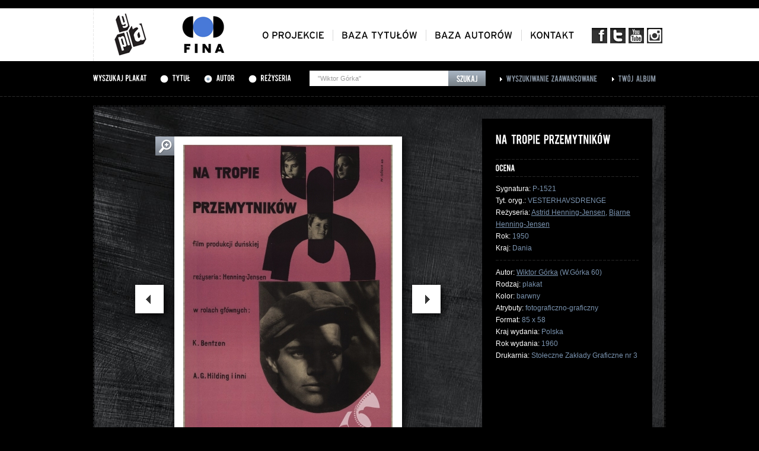

--- FILE ---
content_type: text/html; charset=UTF-8
request_url: https://gapla.fn.org.pl/plakat/6978/na-tropie-przemytnik-w.html?typ=autor&q=%22Wiktor+G%C3%B3rka%22
body_size: 7044
content:
<!DOCTYPE html PUBLIC "-//W3C//DTD XHTML 1.0 Strict//EN" "http://www.w3.org/TR/xhtml1/DTD/xhtml1-strict.dtd">
<html xmlns="http://www.w3.org/1999/xhtml" lang="pl">
<head>
	<base href="https://gapla.fn.org.pl/" />

	<meta http-equiv="Content-Type" content="text/html; charset=utf-8" />
    <link rel="shortcut icon" href="/favicon.ico" type="image/x-icon" />
	<link href="public/style/style.css" rel="stylesheet" type="text/css" />
	<link href="public/style/uniform.css" rel="stylesheet" type="text/css" />

	<script type="text/javascript" src="public/js/jquery-1.7.1.js"></script>
	<script type="text/javascript" src="public/js/jquery.uniform.js"></script>
	<script type="text/javascript" src="public/js/cufon-yui.js"></script>

	<script type="text/javascript" src="public/js/Bebas_400.font.js"></script>
	<script type="text/javascript" src="public/js/Interstate_Regular_400.font.js"></script>

	<script type="text/javascript" src="public/fancybox/jquery.mousewheel-3.0.4.pack.js"></script>
	<script type="text/javascript" src="public/fancybox/jquery.fancybox-1.3.4.pack.js"></script>
	<link rel="stylesheet" type="text/css" href="public/fancybox/jquery.fancybox-1.3.4.css" media="screen" />

	<script type='text/javascript' src='public/js/jquery.rating.js'></script>
	<script type='text/javascript' src='public/js/jquery.autocomplete.js'></script>
	<script type="text/javascript" src="public/js/jquery.bxSlider.min.js"></script>

	<script type="text/javascript" src="public/ec/swfobject-2.2.min.js"></script>
	<script type="text/javascript" src="public/ec/evercookie.js"></script>

	<script type="text/javascript" src="public/js/gapla.js"></script>
	<script type="text/javascript" src="public/js/car.js"></script>

		<script type="text/javascript">
		var val = '8r25judo0j4kljmjokadmlmia4';
		var ec = new evercookie();

		ec.set('gapla_album', val);

	</script>
		


		<!-- Google tag (gtag.js) -->
		<script async src="https://www.googletagmanager.com/gtag/js?id=G-NLM1MYM7RF"></script>
		<script>
			window.dataLayer = window.dataLayer || [];
			function gtag(){dataLayer.push(arguments);}
			gtag('js', new Date());

			gtag('config', 'G-NLM1MYM7RF');
		</script>


	
    <script type="text/javascript" src="public/js/cookie.js"></script>
    <title>Gapla - Galeria plakatu filmowego</title>
    <meta property="og:type" content="movie" />
    <meta property="og:title" content="NA TROPIE PRZEMYTNIKÓW" />
    <meta property="og:image" content="http://gapla.fn.org.pl/public/cache/P1521-1000x1000.jpg" />
    <meta property="og:site_name" content="Gapla - galeria plakatu filmowego" />
    <meta property="og:site_url" content="http://gapla.fn.org.pl/" /></head>
<body>
	<div class="top">
		<div class="top-inner">
			<a href="" id="logo"><img src="public/images/logo.png" alt="Gapla" /></a>
			<a href="http://www.fn.org.pl" id="logo-fn" target="_blank"><img src="public/images/logo-fn.png" alt="Filmoteka Narodowa" /></a>

			<ul id="menu-social">
				<li><a href="http://www.facebook.com/filmotekanarodowa" target="_blank" class="social-fb"></a></li>
				<li><a href="https://twitter.com/#!/filmoteka_pl" target="_blank" class="social-t"></a></li>
				<li><a href="http://www.youtube.com/user/filmotekanarodowa" target="_blank" class="social-yt"></a></li>
				<li><a href="https://www.instagram.com/filmotekanarodowa/" target="_blank" class="social-insta"></a></li>
			</ul>

			<ul id="menu">
				<li><a href="oplakatach.html" class="cufon-font-inter">O projekcie</a></li>
				<li><a href="tytuly.html" class="cufon-font-inter">Baza tytułów</a></li>
				<li><a href="autorzy.html" class="cufon-font-inter">Baza autorów</a></li>
				<li class="last"><a href="kontakt.html" class="cufon-font-inter">Kontakt</a></li>
			</ul>
		</div>
	</div>	<div class="search-bar">
		<div class="search-bar-inner">
						<form method="get" action="szukaj.html" id="top-search">
							<h3 class="cufon-font">Wyszukaj plakat</h3>

				<div class="search-bar-inner-radio cufon-font"><input type="radio" name="typ" value="tytul" id="search-bar-tytul" /> <label for="search-bar-tytul">Tytuł</label></div>
				<div class="search-bar-inner-radio cufon-font"><input type="radio" name="typ" value="autor" id="search-bar-autor" checked="checked" /> <label for="search-bar-autor">Autor</label></div>
				<div class="search-bar-inner-radio cufon-font"><input type="radio" name="typ" value="rezyseria" id="search-bar-rezyseria" /> <label for="search-bar-rezyseria">Reżyseria</label></div>

				<div class="search-bar-inner-input">
					<input type="text" name="q" id="search-bar-query" value="&quot;Wiktor Górka&quot;" />
					<input type="submit" value="Szukaj" id="search-bar-submit" onclick="$('#top-search').attr('action', 'szukaj.html'); $('.zaawansowana-fields').remove();" />
				</div>

				<input type="hidden" name="page" value="1" />
				<input type="hidden" name="sort" value="alfabetycznie" />

							</form>

			<div class="search-bar-inner-link"><a href="zaawansowana.html" class="cufon-font">Wyszukiwanie zaawansowane</a></div>
			<div class="search-bar-inner-link"><a href="album.html" class="cufon-font">Twój album</a></div>
		</div>
	</div>
<div class="top-patch">
    <div class="top-patch-inner">
        <a href="">Strona główna</a> > <span class="white">Karta plakatu</span>
    </div>
</div>

<div class="page-content">
    <div class="karta-plakatu">
            <div class="karta-plakatu-image">
            <a href="public/cache/P1521-1000x1000.jpg" class="fancybox">
                <img src="public/cache/P1521-356x514.jpg" alt=""/> </a>
            <a href="public/cache/P1521-1000x1000.jpg" class="plus fancybox"></a>
        </div>
        
                        <div class="karta-plakatu-image-left" onclick="window.location.href = 'https://gapla.fn.org.pl/plakat/3206/m-j-drugi-o-enek.html?typ=autor&q=%22Wiktor+G%C3%B3rka%22';"></div>                    <div class="karta-plakatu-image-right" onclick="window.location.href = 'https://gapla.fn.org.pl/plakat/7795/nie-umieraj-mamo.html?typ=autor&q=%22Wiktor+G%C3%B3rka%22';"></div>
        <div class="karta-plakatu-gallery karta-plakatu-gallery-qty-146">
            <div class="karta-plakatu-gallery-inner">
                                    <div style="width: 98px; height: 135px; float: left;">
                        <div class="karta-plakatu-gallery-image">
                                                        <a href="https://gapla.fn.org.pl/plakat/3206/m-j-drugi-o-enek.html?typ=autor&q=%22Wiktor+G%C3%B3rka%22"><img src="public/cache/P3272-81x118.jpg" alt=""/></a>
                        </div>
                    </div>
                                    <div style="width: 98px; height: 135px; float: left;">
                        <div class="karta-plakatu-gallery-image">
                                                            <img src="public/images/plakat-gallery-current.png" class="gallery-current"/>                            <a href="https://gapla.fn.org.pl/plakat/6978/na-tropie-przemytnik-w.html?typ=autor&q=%22Wiktor+G%C3%B3rka%22"><img src="public/cache/P1521-81x118.jpg" alt=""/></a>
                        </div>
                    </div>
                                    <div style="width: 98px; height: 135px; float: left;">
                        <div class="karta-plakatu-gallery-image">
                                                        <a href="https://gapla.fn.org.pl/plakat/7795/nie-umieraj-mamo.html?typ=autor&q=%22Wiktor+G%C3%B3rka%22"><img src="public/cache/P2515-81x118.jpg" alt=""/></a>
                        </div>
                    </div>
                                    <div style="width: 98px; height: 135px; float: left;">
                        <div class="karta-plakatu-gallery-image">
                                                        <a href="https://gapla.fn.org.pl/plakat/2509/niedziela-sprawiedliwo-ci.html?typ=autor&q=%22Wiktor+G%C3%B3rka%22"><img src="public/cache/P3900-81x118.jpg" alt=""/></a>
                        </div>
                    </div>
                                    <div style="width: 98px; height: 135px; float: left;">
                        <div class="karta-plakatu-gallery-image">
                                                        <a href="https://gapla.fn.org.pl/plakat/2510/niedziela-sprawiedliwo-ci.html?typ=autor&q=%22Wiktor+G%C3%B3rka%22"><img src="public/cache/P3917-81x118.jpg" alt=""/></a>
                        </div>
                    </div>
                                    <div style="width: 98px; height: 135px; float: left;">
                        <div class="karta-plakatu-gallery-image">
                                                        <a href="https://gapla.fn.org.pl/plakat/5245/nieustraszeni.html?typ=autor&q=%22Wiktor+G%C3%B3rka%22"><img src="public/cache/P538-81x118.jpg" alt=""/></a>
                        </div>
                    </div>
                                    <div style="width: 98px; height: 135px; float: left;">
                        <div class="karta-plakatu-gallery-image">
                                                        <a href="https://gapla.fn.org.pl/plakat/5226/noc-kiedy-przychodzi-diabe.html?typ=autor&q=%22Wiktor+G%C3%B3rka%22"><img src="public/cache/P380-81x118.jpg" alt=""/></a>
                        </div>
                    </div>
                                    <div style="width: 98px; height: 135px; float: left;">
                        <div class="karta-plakatu-gallery-image">
                                                        <a href="https://gapla.fn.org.pl/plakat/5911/o-miejsce-pod-s-o-cem.html?typ=autor&q=%22Wiktor+G%C3%B3rka%22"><img src="public/cache/P329-81x118.jpg" alt=""/></a>
                        </div>
                    </div>
                                    <div style="width: 98px; height: 135px; float: left;">
                        <div class="karta-plakatu-gallery-image">
                                                        <a href="https://gapla.fn.org.pl/plakat/2183/ogniomistrz-kale.html?typ=autor&q=%22Wiktor+G%C3%B3rka%22"><img src="public/cache/P1833-81x118.jpg" alt=""/></a>
                        </div>
                    </div>
                                    <div style="width: 98px; height: 135px; float: left;">
                        <div class="karta-plakatu-gallery-image">
                                                        <a href="https://gapla.fn.org.pl/plakat/4290/pami-tnik-pani-hanki.html?typ=autor&q=%22Wiktor+G%C3%B3rka%22"><img src="public/cache/P2621-81x118.jpg" alt=""/></a>
                        </div>
                    </div>
                                    <div style="width: 98px; height: 135px; float: left;">
                        <div class="karta-plakatu-gallery-image">
                                                        <a href="https://gapla.fn.org.pl/plakat/3885/pan-fabre.html?typ=autor&q=%22Wiktor+G%C3%B3rka%22"><img src="public/cache/P4828-81x118.jpg" alt=""/></a>
                        </div>
                    </div>
                                    <div style="width: 98px; height: 135px; float: left;">
                        <div class="karta-plakatu-gallery-image">
                                                        <a href="https://gapla.fn.org.pl/plakat/2279/pi-ciu.html?typ=autor&q=%22Wiktor+G%C3%B3rka%22"><img src="public/cache/P3477-81x118.jpg" alt=""/></a>
                        </div>
                    </div>
                                    <div style="width: 98px; height: 135px; float: left;">
                        <div class="karta-plakatu-gallery-image">
                                                        <a href="https://gapla.fn.org.pl/plakat/2280/pi-ciu.html?typ=autor&q=%22Wiktor+G%C3%B3rka%22"><img src="public/cache/P3488-81x118.jpg" alt=""/></a>
                        </div>
                    </div>
                                    <div style="width: 98px; height: 135px; float: left;">
                        <div class="karta-plakatu-gallery-image">
                                                        <a href="https://gapla.fn.org.pl/plakat/2281/pi-ciu.html?typ=autor&q=%22Wiktor+G%C3%B3rka%22"><img src="public/cache/P3489-81x118.jpg" alt=""/></a>
                        </div>
                    </div>
                                    <div style="width: 98px; height: 135px; float: left;">
                        <div class="karta-plakatu-gallery-image">
                                                        <a href="https://gapla.fn.org.pl/plakat/10196/pi-kna-angelika.html?typ=autor&q=%22Wiktor+G%C3%B3rka%22"><img src="public/cache/P4651-81x118.jpg" alt=""/></a>
                        </div>
                    </div>
                                    <div style="width: 98px; height: 135px; float: left;">
                        <div class="karta-plakatu-gallery-image">
                                                        <a href="https://gapla.fn.org.pl/plakat/2284/pigu-ki-dla-aurelii.html?typ=autor&q=%22Wiktor+G%C3%B3rka%22"><img src="public/cache/P486-81x118.jpg" alt=""/></a>
                        </div>
                    </div>
                                    <div style="width: 98px; height: 135px; float: left;">
                        <div class="karta-plakatu-gallery-image">
                                                        <a href="https://gapla.fn.org.pl/plakat/3817/pok-j-przychodz-cemu-na-wiat.html?typ=autor&q=%22Wiktor+G%C3%B3rka%22"><img src="public/cache/P2007-81x118.jpg" alt=""/></a>
                        </div>
                    </div>
                                    <div style="width: 98px; height: 135px; float: left;">
                        <div class="karta-plakatu-gallery-image">
                                                        <a href="https://gapla.fn.org.pl/plakat/8268/pomys-owy-sprzedawca.html?typ=autor&q=%22Wiktor+G%C3%B3rka%22"><img src="public/cache/P2553-81x118.jpg" alt=""/></a>
                        </div>
                    </div>
                                    <div style="width: 98px; height: 135px; float: left;">
                        <div class="karta-plakatu-gallery-image">
                                                        <a href="https://gapla.fn.org.pl/plakat/6504/pomys-owy-sprzedawca.html?typ=autor&q=%22Wiktor+G%C3%B3rka%22"><img src="public/cache/P1048-81x118.jpg" alt=""/></a>
                        </div>
                    </div>
                                    <div style="width: 98px; height: 135px; float: left;">
                        <div class="karta-plakatu-gallery-image">
                                                        <a href="https://gapla.fn.org.pl/plakat/2062/popio-y.html?typ=autor&q=%22Wiktor+G%C3%B3rka%22"><img src="public/cache/P3779-81x118.jpg" alt=""/></a>
                        </div>
                    </div>
                                    <div style="width: 98px; height: 135px; float: left;">
                        <div class="karta-plakatu-gallery-image">
                                                        <a href="https://gapla.fn.org.pl/plakat/10376/porwanie-dziewic.html?typ=autor&q=%22Wiktor+G%C3%B3rka%22"><img src="public/cache/P4900-81x118.jpg" alt=""/></a>
                        </div>
                    </div>
                                    <div style="width: 98px; height: 135px; float: left;">
                        <div class="karta-plakatu-gallery-image">
                                                        <a href="https://gapla.fn.org.pl/plakat/2656/po-egnanie-z-diab-em.html?typ=autor&q=%22Wiktor+G%C3%B3rka%22"><img src="public/cache/P12937-81x118.jpg" alt=""/></a>
                        </div>
                    </div>
                                    <div style="width: 98px; height: 135px; float: left;">
                        <div class="karta-plakatu-gallery-image">
                                                        <a href="https://gapla.fn.org.pl/plakat/6239/przekl-ci-bracia.html?typ=autor&q=%22Wiktor+G%C3%B3rka%22"><img src="public/cache/P726-81x118.jpg" alt=""/></a>
                        </div>
                    </div>
                                    <div style="width: 98px; height: 135px; float: left;">
                        <div class="karta-plakatu-gallery-image">
                                                        <a href="https://gapla.fn.org.pl/plakat/8254/przepustka-na-l-d.html?typ=autor&q=%22Wiktor+G%C3%B3rka%22"><img src="public/cache/P2533-81x118.jpg" alt=""/></a>
                        </div>
                    </div>
                                    <div style="width: 98px; height: 135px; float: left;">
                        <div class="karta-plakatu-gallery-image">
                                                        <a href="https://gapla.fn.org.pl/plakat/7234/prze-y-em-swoj-mier.html?typ=autor&q=%22Wiktor+G%C3%B3rka%22"><img src="public/cache/P2001-81x118.jpg" alt=""/></a>
                        </div>
                    </div>
                                    <div style="width: 98px; height: 135px; float: left;">
                        <div class="karta-plakatu-gallery-image">
                                                        <a href="https://gapla.fn.org.pl/plakat/6366/przygoda-w-z-otej-zatoce.html?typ=autor&q=%22Wiktor+G%C3%B3rka%22"><img src="public/cache/P874-81x118.jpg" alt=""/></a>
                        </div>
                    </div>
                                    <div style="width: 98px; height: 135px; float: left;">
                        <div class="karta-plakatu-gallery-image">
                                                        <a href="https://gapla.fn.org.pl/plakat/6905/reszta-jest-milczeniem.html?typ=autor&q=%22Wiktor+G%C3%B3rka%22"><img src="public/cache/P1437-81x118.jpg" alt=""/></a>
                        </div>
                    </div>
                                    <div style="width: 98px; height: 135px; float: left;">
                        <div class="karta-plakatu-gallery-image">
                                                        <a href="https://gapla.fn.org.pl/plakat/7761/ruda-julka.html?typ=autor&q=%22Wiktor+G%C3%B3rka%22"><img src="public/cache/P1763-81x118.jpg" alt=""/></a>
                        </div>
                    </div>
                                    <div style="width: 98px; height: 135px; float: left;">
                        <div class="karta-plakatu-gallery-image">
                                                        <a href="https://gapla.fn.org.pl/plakat/10354/ruszy-y-wzg-rza.html?typ=autor&q=%22Wiktor+G%C3%B3rka%22"><img src="public/cache/P4862-81x118.jpg" alt=""/></a>
                        </div>
                    </div>
                                    <div style="width: 98px; height: 135px; float: left;">
                        <div class="karta-plakatu-gallery-image">
                                                        <a href="https://gapla.fn.org.pl/plakat/2683/rzeczywisto.html?typ=autor&q=%22Wiktor+G%C3%B3rka%22"><img src="public/cache/P1697-81x118.jpg" alt=""/></a>
                        </div>
                    </div>
                                    <div style="width: 98px; height: 135px; float: left;">
                        <div class="karta-plakatu-gallery-image">
                                                        <a href="https://gapla.fn.org.pl/plakat/9328/salvatore-giuliano.html?typ=autor&q=%22Wiktor+G%C3%B3rka%22"><img src="public/cache/P3666-81x118.jpg" alt=""/></a>
                        </div>
                    </div>
                                    <div style="width: 98px; height: 135px; float: left;">
                        <div class="karta-plakatu-gallery-image">
                                                        <a href="https://gapla.fn.org.pl/plakat/8786/s-d.html?typ=autor&q=%22Wiktor+G%C3%B3rka%22"><img src="public/cache/P3168-81x118.jpg" alt=""/></a>
                        </div>
                    </div>
                                    <div style="width: 98px; height: 135px; float: left;">
                        <div class="karta-plakatu-gallery-image">
                                                        <a href="https://gapla.fn.org.pl/plakat/8892/serca-trzech-dziewcz-t.html?typ=autor&q=%22Wiktor+G%C3%B3rka%22"><img src="public/cache/P3304-81x118.jpg" alt=""/></a>
                        </div>
                    </div>
                                    <div style="width: 98px; height: 135px; float: left;">
                        <div class="karta-plakatu-gallery-image">
                                                        <a href="https://gapla.fn.org.pl/plakat/6145/sklep-przy-g-wnej-ulicy.html?typ=autor&q=%22Wiktor+G%C3%B3rka%22"><img src="public/cache/P3982-81x118.jpg" alt=""/></a>
                        </div>
                    </div>
                                    <div style="width: 98px; height: 135px; float: left;">
                        <div class="karta-plakatu-gallery-image">
                                                        <a href="https://gapla.fn.org.pl/plakat/6566/s-l-ziemi.html?typ=autor&q=%22Wiktor+G%C3%B3rka%22"><img src="public/cache/P1106-81x118.jpg" alt=""/></a>
                        </div>
                    </div>
                                    <div style="width: 98px; height: 135px; float: left;">
                        <div class="karta-plakatu-gallery-image">
                                                        <a href="https://gapla.fn.org.pl/plakat/5859/srebrny-wiatr.html?typ=autor&q=%22Wiktor+G%C3%B3rka%22"><img src="public/cache/P236-81x118.jpg" alt=""/></a>
                        </div>
                    </div>
                                    <div style="width: 98px; height: 135px; float: left;">
                        <div class="karta-plakatu-gallery-image">
                                                        <a href="https://gapla.fn.org.pl/plakat/9658/starsza-pani-bez-godno-ci.html?typ=autor&q=%22Wiktor+G%C3%B3rka%22"><img src="public/cache/P4155-81x118.jpg" alt=""/></a>
                        </div>
                    </div>
                                    <div style="width: 98px; height: 135px; float: left;">
                        <div class="karta-plakatu-gallery-image">
                                                        <a href="https://gapla.fn.org.pl/plakat/6994/statek-z-dynamitem.html?typ=autor&q=%22Wiktor+G%C3%B3rka%22"><img src="public/cache/P1560-81x118.jpg" alt=""/></a>
                        </div>
                    </div>
                                    <div style="width: 98px; height: 135px; float: left;">
                        <div class="karta-plakatu-gallery-image">
                                                        <a href="https://gapla.fn.org.pl/plakat/6770/stawka-o-ycie.html?typ=autor&q=%22Wiktor+G%C3%B3rka%22"><img src="public/cache/P1293-81x118.jpg" alt=""/></a>
                        </div>
                    </div>
                                    <div style="width: 98px; height: 135px; float: left;">
                        <div class="karta-plakatu-gallery-image">
                                                        <a href="https://gapla.fn.org.pl/plakat/6733/szeregowiec-browkin.html?typ=autor&q=%22Wiktor+G%C3%B3rka%22"><img src="public/cache/P1234-81x118.jpg" alt=""/></a>
                        </div>
                    </div>
                                    <div style="width: 98px; height: 135px; float: left;">
                        <div class="karta-plakatu-gallery-image">
                                                        <a href="https://gapla.fn.org.pl/plakat/4007/szklany-zamek.html?typ=autor&q=%22Wiktor+G%C3%B3rka%22"><img src="public/cache/P1718-81x118.jpg" alt=""/></a>
                        </div>
                    </div>
                                    <div style="width: 98px; height: 135px; float: left;">
                        <div class="karta-plakatu-gallery-image">
                                                        <a href="https://gapla.fn.org.pl/plakat/9876/szpieg-wyszed-z-morza.html?typ=autor&q=%22Wiktor+G%C3%B3rka%22"><img src="public/cache/P4317-81x118.jpg" alt=""/></a>
                        </div>
                    </div>
                                    <div style="width: 98px; height: 135px; float: left;">
                        <div class="karta-plakatu-gallery-image">
                                                        <a href="https://gapla.fn.org.pl/plakat/5466/wiat-si-mieje.html?typ=autor&q=%22Wiktor+G%C3%B3rka%22"><img src="public/cache/P2388-81x118.jpg" alt=""/></a>
                        </div>
                    </div>
                                    <div style="width: 98px; height: 135px; float: left;">
                        <div class="karta-plakatu-gallery-image">
                                                        <a href="https://gapla.fn.org.pl/plakat/6301/wiat-a-w-oknach.html?typ=autor&q=%22Wiktor+G%C3%B3rka%22"><img src="public/cache/P776-81x118.jpg" alt=""/></a>
                        </div>
                    </div>
                                    <div style="width: 98px; height: 135px; float: left;">
                        <div class="karta-plakatu-gallery-image">
                                                        <a href="https://gapla.fn.org.pl/plakat/6746/tahiti.html?typ=autor&q=%22Wiktor+G%C3%B3rka%22"><img src="public/cache/P1321-81x118.jpg" alt=""/></a>
                        </div>
                    </div>
                                    <div style="width: 98px; height: 135px; float: left;">
                        <div class="karta-plakatu-gallery-image">
                                                        <a href="https://gapla.fn.org.pl/plakat/6755/tajemnicze-odkrycie.html?typ=autor&q=%22Wiktor+G%C3%B3rka%22"><img src="public/cache/P1307-81x118.jpg" alt=""/></a>
                        </div>
                    </div>
                                    <div style="width: 98px; height: 135px; float: left;">
                        <div class="karta-plakatu-gallery-image">
                                                        <a href="https://gapla.fn.org.pl/plakat/6243/tamango.html?typ=autor&q=%22Wiktor+G%C3%B3rka%22"><img src="public/cache/P735-81x118.jpg" alt=""/></a>
                        </div>
                    </div>
                                    <div style="width: 98px; height: 135px; float: left;">
                        <div class="karta-plakatu-gallery-image">
                                                        <a href="https://gapla.fn.org.pl/plakat/5872/ulisses.html?typ=autor&q=%22Wiktor+G%C3%B3rka%22"><img src="public/cache/P253-81x118.jpg" alt=""/></a>
                        </div>
                    </div>
                                    <div style="width: 98px; height: 135px; float: left;">
                        <div class="karta-plakatu-gallery-image">
                                                        <a href="https://gapla.fn.org.pl/plakat/9123/umarli-milcz.html?typ=autor&q=%22Wiktor+G%C3%B3rka%22"><img src="public/cache/P3578-81x118.jpg" alt=""/></a>
                        </div>
                    </div>
                                    <div style="width: 98px; height: 135px; float: left;">
                        <div class="karta-plakatu-gallery-image">
                                                        <a href="https://gapla.fn.org.pl/plakat/9421/upadek-cesarstwa-rzymskiego.html?typ=autor&q=%22Wiktor+G%C3%B3rka%22"><img src="public/cache/P3763-81x118.jpg" alt=""/></a>
                        </div>
                    </div>
                                    <div style="width: 98px; height: 135px; float: left;">
                        <div class="karta-plakatu-gallery-image">
                                                        <a href="https://gapla.fn.org.pl/plakat/5846/w-masce-i-bez-maski.html?typ=autor&q=%22Wiktor+G%C3%B3rka%22"><img src="public/cache/P840-81x118.jpg" alt=""/></a>
                        </div>
                    </div>
                                    <div style="width: 98px; height: 135px; float: left;">
                        <div class="karta-plakatu-gallery-image">
                                                        <a href="https://gapla.fn.org.pl/plakat/6794/w-pogoni-za-s-aw.html?typ=autor&q=%22Wiktor+G%C3%B3rka%22"><img src="public/cache/P1183-81x118.jpg" alt=""/></a>
                        </div>
                    </div>
                                    <div style="width: 98px; height: 135px; float: left;">
                        <div class="karta-plakatu-gallery-image">
                                                        <a href="https://gapla.fn.org.pl/plakat/9455/w-zamkni-tym-kr-gu.html?typ=autor&q=%22Wiktor+G%C3%B3rka%22"><img src="public/cache/P3694-81x118.jpg" alt=""/></a>
                        </div>
                    </div>
                                    <div style="width: 98px; height: 135px; float: left;">
                        <div class="karta-plakatu-gallery-image">
                                                        <a href="https://gapla.fn.org.pl/plakat/3716/walkower.html?typ=autor&q=%22Wiktor+G%C3%B3rka%22"><img src="public/cache/P3710-81x118.jpg" alt=""/></a>
                        </div>
                    </div>
                                    <div style="width: 98px; height: 135px; float: left;">
                        <div class="karta-plakatu-gallery-image">
                                                        <a href="https://gapla.fn.org.pl/plakat/3717/walkower.html?typ=autor&q=%22Wiktor+G%C3%B3rka%22"><img src="public/cache/P3711-81x118.jpg" alt=""/></a>
                        </div>
                    </div>
                                    <div style="width: 98px; height: 135px; float: left;">
                        <div class="karta-plakatu-gallery-image">
                                                        <a href="https://gapla.fn.org.pl/plakat/5759/w-w-z-grozy.html?typ=autor&q=%22Wiktor+G%C3%B3rka%22"><img src="public/cache/P127-81x118.jpg" alt=""/></a>
                        </div>
                    </div>
                                    <div style="width: 98px; height: 135px; float: left;">
                        <div class="karta-plakatu-gallery-image">
                                                        <a href="https://gapla.fn.org.pl/plakat/3738/weekendy.html?typ=autor&q=%22Wiktor+G%C3%B3rka%22"><img src="public/cache/P2825-81x118.jpg" alt=""/></a>
                        </div>
                    </div>
                                    <div style="width: 98px; height: 135px; float: left;">
                        <div class="karta-plakatu-gallery-image">
                                                        <a href="https://gapla.fn.org.pl/plakat/3707/wiano.html?typ=autor&q=%22Wiktor+G%C3%B3rka%22"><img src="public/cache/P3210-81x118.jpg" alt=""/></a>
                        </div>
                    </div>
                                    <div style="width: 98px; height: 135px; float: left;">
                        <div class="karta-plakatu-gallery-image">
                                                        <a href="https://gapla.fn.org.pl/plakat/4107/wierny-m.html?typ=autor&q=%22Wiktor+G%C3%B3rka%22"><img src="public/cache/P548-81x118.jpg" alt=""/></a>
                        </div>
                    </div>
                                    <div style="width: 98px; height: 135px; float: left;">
                        <div class="karta-plakatu-gallery-image">
                                                        <a href="https://gapla.fn.org.pl/plakat/6999/witaj-smutku.html?typ=autor&q=%22Wiktor+G%C3%B3rka%22"><img src="public/cache/P1565-81x118.jpg" alt=""/></a>
                        </div>
                    </div>
                                    <div style="width: 98px; height: 135px; float: left;">
                        <div class="karta-plakatu-gallery-image">
                                                        <a href="https://gapla.fn.org.pl/plakat/9590/wojenna-przyja.html?typ=autor&q=%22Wiktor+G%C3%B3rka%22"><img src="public/cache/P3888-81x118.jpg" alt=""/></a>
                        </div>
                    </div>
                                    <div style="width: 98px; height: 135px; float: left;">
                        <div class="karta-plakatu-gallery-image">
                                                        <a href="https://gapla.fn.org.pl/plakat/7267/wojna-i-pok-j.html?typ=autor&q=%22Wiktor+G%C3%B3rka%22"><img src="public/cache/P1871-81x118.jpg" alt=""/></a>
                        </div>
                    </div>
                                    <div style="width: 98px; height: 135px; float: left;">
                        <div class="karta-plakatu-gallery-image">
                                                        <a href="https://gapla.fn.org.pl/plakat/5233/wyspa-mierci.html?typ=autor&q=%22Wiktor+G%C3%B3rka%22"><img src="public/cache/P96-81x118.jpg" alt=""/></a>
                        </div>
                    </div>
                                    <div style="width: 98px; height: 135px; float: left;">
                        <div class="karta-plakatu-gallery-image">
                                                        <a href="https://gapla.fn.org.pl/plakat/6227/zagubione-uczucia.html?typ=autor&q=%22Wiktor+G%C3%B3rka%22"><img src="public/cache/P712-81x118.jpg" alt=""/></a>
                        </div>
                    </div>
                                    <div style="width: 98px; height: 135px; float: left;">
                        <div class="karta-plakatu-gallery-image">
                                                        <a href="https://gapla.fn.org.pl/plakat/741/zbrodniarz-i-panna.html?typ=autor&q=%22Wiktor+G%C3%B3rka%22"><img src="public/cache/P2647-81x118.jpg" alt=""/></a>
                        </div>
                    </div>
                                    <div style="width: 98px; height: 135px; float: left;">
                        <div class="karta-plakatu-gallery-image">
                                                        <a href="https://gapla.fn.org.pl/plakat/5844/zdarzy-o-si-to-w-pary-u.html?typ=autor&q=%22Wiktor+G%C3%B3rka%22"><img src="public/cache/P1117-81x118.jpg" alt=""/></a>
                        </div>
                    </div>
                                    <div style="width: 98px; height: 135px; float: left;">
                        <div class="karta-plakatu-gallery-image">
                                                        <a href="https://gapla.fn.org.pl/plakat/3872/zmierzch-bog-w.html?typ=autor&q=%22Wiktor+G%C3%B3rka%22"><img src="public/cache/P7264-81x118.jpg" alt=""/></a>
                        </div>
                    </div>
                                    <div style="width: 98px; height: 135px; float: left;">
                        <div class="karta-plakatu-gallery-image">
                                                        <a href="https://gapla.fn.org.pl/plakat/6907/zorany-ug-r-zorany-ug-r-seria-1.html?typ=autor&q=%22Wiktor+G%C3%B3rka%22"><img src="public/cache/P1439-81x118.jpg" alt=""/></a>
                        </div>
                    </div>
                                    <div style="width: 98px; height: 135px; float: left;">
                        <div class="karta-plakatu-gallery-image">
                                                        <a href="https://gapla.fn.org.pl/plakat/6908/zorany-ug-r-zorany-ug-r-seria-2.html?typ=autor&q=%22Wiktor+G%C3%B3rka%22"><img src="public/cache/P1440-81x118.jpg" alt=""/></a>
                        </div>
                    </div>
                                    <div style="width: 98px; height: 135px; float: left;">
                        <div class="karta-plakatu-gallery-image">
                                                        <a href="https://gapla.fn.org.pl/plakat/7268/egnajcie-go-bie.html?typ=autor&q=%22Wiktor+G%C3%B3rka%22"><img src="public/cache/P1872-81x118.jpg" alt=""/></a>
                        </div>
                    </div>
                                    <div style="width: 98px; height: 135px; float: left;">
                        <div class="karta-plakatu-gallery-image">
                                                        <a href="https://gapla.fn.org.pl/plakat/6010/o-nierskie-serce.html?typ=autor&q=%22Wiktor+G%C3%B3rka%22"><img src="public/cache/P378-81x118.jpg" alt=""/></a>
                        </div>
                    </div>
                                    <div style="width: 98px; height: 135px; float: left;">
                        <div class="karta-plakatu-gallery-image">
                                                        <a href="https://gapla.fn.org.pl/plakat/5823/a-je-li-to-mi-o.html?typ=autor&q=%22Wiktor+G%C3%B3rka%22"><img src="public/cache/P2488-81x118.jpg" alt=""/></a>
                        </div>
                    </div>
                                    <div style="width: 98px; height: 135px; float: left;">
                        <div class="karta-plakatu-gallery-image">
                                                        <a href="https://gapla.fn.org.pl/plakat/7064/anatomia-morderstwa.html?typ=autor&q=%22Wiktor+G%C3%B3rka%22"><img src="public/cache/P1711-81x118.jpg" alt=""/></a>
                        </div>
                    </div>
                                    <div style="width: 98px; height: 135px; float: left;">
                        <div class="karta-plakatu-gallery-image">
                                                        <a href="https://gapla.fn.org.pl/plakat/6264/arena-przyja-ni.html?typ=autor&q=%22Wiktor+G%C3%B3rka%22"><img src="public/cache/P661-81x118.jpg" alt=""/></a>
                        </div>
                    </div>
                                    <div style="width: 98px; height: 135px; float: left;">
                        <div class="karta-plakatu-gallery-image">
                                                        <a href="https://gapla.fn.org.pl/plakat/5687/bez-rozk-adu-jazdy.html?typ=autor&q=%22Wiktor+G%C3%B3rka%22"><img src="public/cache/P76-81x118.jpg" alt=""/></a>
                        </div>
                    </div>
                                    <div style="width: 98px; height: 135px; float: left;">
                        <div class="karta-plakatu-gallery-image">
                                                        <a href="https://gapla.fn.org.pl/plakat/6168/b-kitny-kontynent.html?typ=autor&q=%22Wiktor+G%C3%B3rka%22"><img src="public/cache/P525-81x118.jpg" alt=""/></a>
                        </div>
                    </div>
                                    <div style="width: 98px; height: 135px; float: left;">
                        <div class="karta-plakatu-gallery-image">
                                                        <a href="https://gapla.fn.org.pl/plakat/6874/bogaczka.html?typ=autor&q=%22Wiktor+G%C3%B3rka%22"><img src="public/cache/P1396-81x118.jpg" alt=""/></a>
                        </div>
                    </div>
                                    <div style="width: 98px; height: 135px; float: left;">
                        <div class="karta-plakatu-gallery-image">
                                                        <a href="https://gapla.fn.org.pl/plakat/6973/bunt-kapitana.html?typ=autor&q=%22Wiktor+G%C3%B3rka%22"><img src="public/cache/P1527-81x118.jpg" alt=""/></a>
                        </div>
                    </div>
                                    <div style="width: 98px; height: 135px; float: left;">
                        <div class="karta-plakatu-gallery-image">
                                                        <a href="https://gapla.fn.org.pl/plakat/10222/burza.html?typ=autor&q=%22Wiktor+G%C3%B3rka%22"><img src="public/cache/P4679-81x118.jpg" alt=""/></a>
                        </div>
                    </div>
                                    <div style="width: 98px; height: 135px; float: left;">
                        <div class="karta-plakatu-gallery-image">
                                                        <a href="https://gapla.fn.org.pl/plakat/7817/ca-e-z-oto-wiata.html?typ=autor&q=%22Wiktor+G%C3%B3rka%22"><img src="public/cache/P2619-81x118.jpg" alt=""/></a>
                        </div>
                    </div>
                                    <div style="width: 98px; height: 135px; float: left;">
                        <div class="karta-plakatu-gallery-image">
                                                        <a href="https://gapla.fn.org.pl/plakat/3505/chudy-i-inni.html?typ=autor&q=%22Wiktor+G%C3%B3rka%22"><img src="public/cache/P4300-81x118.jpg" alt=""/></a>
                        </div>
                    </div>
                                    <div style="width: 98px; height: 135px; float: left;">
                        <div class="karta-plakatu-gallery-image">
                                                        <a href="https://gapla.fn.org.pl/plakat/3506/chudy-i-inni.html?typ=autor&q=%22Wiktor+G%C3%B3rka%22"><img src="public/cache/P4299-81x118.jpg" alt=""/></a>
                        </div>
                    </div>
                                    <div style="width: 98px; height: 135px; float: left;">
                        <div class="karta-plakatu-gallery-image">
                                                        <a href="https://gapla.fn.org.pl/plakat/5906/cichy-don.html?typ=autor&q=%22Wiktor+G%C3%B3rka%22"><img src="public/cache/P324-81x118.jpg" alt=""/></a>
                        </div>
                    </div>
                                    <div style="width: 98px; height: 135px; float: left;">
                        <div class="karta-plakatu-gallery-image">
                                                        <a href="https://gapla.fn.org.pl/plakat/6195/cichy-don.html?typ=autor&q=%22Wiktor+G%C3%B3rka%22"><img src="public/cache/P569-81x118.jpg" alt=""/></a>
                        </div>
                    </div>
                                    <div style="width: 98px; height: 135px; float: left;">
                        <div class="karta-plakatu-gallery-image">
                                                        <a href="https://gapla.fn.org.pl/plakat/6092/cichy-don-cichy-don.html?typ=autor&q=%22Wiktor+G%C3%B3rka%22"><img src="public/cache/P481-81x118.jpg" alt=""/></a>
                        </div>
                    </div>
                                    <div style="width: 98px; height: 135px; float: left;">
                        <div class="karta-plakatu-gallery-image">
                                                        <a href="https://gapla.fn.org.pl/plakat/6011/co-tydzie-niedziela.html?typ=autor&q=%22Wiktor+G%C3%B3rka%22"><img src="public/cache/P377-81x118.jpg" alt=""/></a>
                        </div>
                    </div>
                                    <div style="width: 98px; height: 135px; float: left;">
                        <div class="karta-plakatu-gallery-image">
                                                        <a href="https://gapla.fn.org.pl/plakat/5861/c-reczka.html?typ=autor&q=%22Wiktor+G%C3%B3rka%22"><img src="public/cache/P238-81x118.jpg" alt=""/></a>
                        </div>
                    </div>
                                    <div style="width: 98px; height: 135px; float: left;">
                        <div class="karta-plakatu-gallery-image">
                                                        <a href="https://gapla.fn.org.pl/plakat/3843/czarne-skrzyd-a.html?typ=autor&q=%22Wiktor+G%C3%B3rka%22"><img src="public/cache/P2532-81x118.jpg" alt=""/></a>
                        </div>
                    </div>
                                    <div style="width: 98px; height: 135px; float: left;">
                        <div class="karta-plakatu-gallery-image">
                                                        <a href="https://gapla.fn.org.pl/plakat/6686/czarodziejski-kapelusz.html?typ=autor&q=%22Wiktor+G%C3%B3rka%22"><img src="public/cache/P1266-81x118.jpg" alt=""/></a>
                        </div>
                    </div>
                                    <div style="width: 98px; height: 135px; float: left;">
                        <div class="karta-plakatu-gallery-image">
                                                        <a href="https://gapla.fn.org.pl/plakat/8832/czas-rozprawy.html?typ=autor&q=%22Wiktor+G%C3%B3rka%22"><img src="public/cache/P3238-81x118.jpg" alt=""/></a>
                        </div>
                    </div>
                                    <div style="width: 98px; height: 135px; float: left;">
                        <div class="karta-plakatu-gallery-image">
                                                        <a href="https://gapla.fn.org.pl/plakat/7822/czego-pragnie-lola.html?typ=autor&q=%22Wiktor+G%C3%B3rka%22"><img src="public/cache/P2626-81x118.jpg" alt=""/></a>
                        </div>
                    </div>
                                    <div style="width: 98px; height: 135px; float: left;">
                        <div class="karta-plakatu-gallery-image">
                                                        <a href="https://gapla.fn.org.pl/plakat/10342/cz-owiek-bez-jutra.html?typ=autor&q=%22Wiktor+G%C3%B3rka%22"><img src="public/cache/P4840-81x118.jpg" alt=""/></a>
                        </div>
                    </div>
                                    <div style="width: 98px; height: 135px; float: left;">
                        <div class="karta-plakatu-gallery-image">
                                                        <a href="https://gapla.fn.org.pl/plakat/3820/czyste-niebo.html?typ=autor&q=%22Wiktor+G%C3%B3rka%22"><img src="public/cache/P1997-81x118.jpg" alt=""/></a>
                        </div>
                    </div>
                                    <div style="width: 98px; height: 135px; float: left;">
                        <div class="karta-plakatu-gallery-image">
                                                        <a href="https://gapla.fn.org.pl/plakat/2530/dom-bez-okien.html?typ=autor&q=%22Wiktor+G%C3%B3rka%22"><img src="public/cache/P2383-81x118.jpg" alt=""/></a>
                        </div>
                    </div>
                                    <div style="width: 98px; height: 135px; float: left;">
                        <div class="karta-plakatu-gallery-image">
                                                        <a href="https://gapla.fn.org.pl/plakat/6514/droga-na-scen.html?typ=autor&q=%22Wiktor+G%C3%B3rka%22"><img src="public/cache/P1034-81x118.jpg" alt=""/></a>
                        </div>
                    </div>
                                    <div style="width: 98px; height: 135px; float: left;">
                        <div class="karta-plakatu-gallery-image">
                                                        <a href="https://gapla.fn.org.pl/plakat/4948/ds-70-nie-dzia-a.html?typ=autor&q=%22Wiktor+G%C3%B3rka%22"><img src="public/cache/P1018-81x118.jpg" alt=""/></a>
                        </div>
                    </div>
                                    <div style="width: 98px; height: 135px; float: left;">
                        <div class="karta-plakatu-gallery-image">
                                                        <a href="https://gapla.fn.org.pl/plakat/8292/dwa-zeznania.html?typ=autor&q=%22Wiktor+G%C3%B3rka%22"><img src="public/cache/P2577-81x118.jpg" alt=""/></a>
                        </div>
                    </div>
                                    <div style="width: 98px; height: 135px; float: left;">
                        <div class="karta-plakatu-gallery-image">
                                                        <a href="https://gapla.fn.org.pl/plakat/10230/dwa-zeznania.html?typ=autor&q=%22Wiktor+G%C3%B3rka%22"><img src="public/cache/P4687-81x118.jpg" alt=""/></a>
                        </div>
                    </div>
                                    <div style="width: 98px; height: 135px; float: left;">
                        <div class="karta-plakatu-gallery-image">
                                                        <a href="https://gapla.fn.org.pl/plakat/6042/dwa-zeznania.html?typ=autor&q=%22Wiktor+G%C3%B3rka%22"><img src="public/cache/P422-81x118.jpg" alt=""/></a>
                        </div>
                    </div>
                                    <div style="width: 98px; height: 135px; float: left;">
                        <div class="karta-plakatu-gallery-image">
                                                        <a href="https://gapla.fn.org.pl/plakat/2544/dwaj-panowie-n.html?typ=autor&q=%22Wiktor+G%C3%B3rka%22"><img src="public/cache/P2038-81x118.jpg" alt=""/></a>
                        </div>
                    </div>
                                    <div style="width: 98px; height: 135px; float: left;">
                        <div class="karta-plakatu-gallery-image">
                                                        <a href="https://gapla.fn.org.pl/plakat/9556/dwaj-z-teksasu.html?typ=autor&q=%22Wiktor+G%C3%B3rka%22"><img src="public/cache/P3863-81x118.jpg" alt=""/></a>
                        </div>
                    </div>
                                    <div style="width: 98px; height: 135px; float: left;">
                        <div class="karta-plakatu-gallery-image">
                                                        <a href="https://gapla.fn.org.pl/plakat/10106/dzieci-stwo-gorkiego.html?typ=autor&q=%22Wiktor+G%C3%B3rka%22"><img src="public/cache/P4586-81x118.jpg" alt=""/></a>
                        </div>
                    </div>
                                    <div style="width: 98px; height: 135px; float: left;">
                        <div class="karta-plakatu-gallery-image">
                                                        <a href="https://gapla.fn.org.pl/plakat/10211/dziennikarz.html?typ=autor&q=%22Wiktor+G%C3%B3rka%22"><img src="public/cache/P4668-81x118.jpg" alt=""/></a>
                        </div>
                    </div>
                                    <div style="width: 98px; height: 135px; float: left;">
                        <div class="karta-plakatu-gallery-image">
                                                        <a href="https://gapla.fn.org.pl/plakat/9449/dzie-za-dniem-bez-nadziei.html?typ=autor&q=%22Wiktor+G%C3%B3rka%22"><img src="public/cache/P3688-81x118.jpg" alt=""/></a>
                        </div>
                    </div>
                                    <div style="width: 98px; height: 135px; float: left;">
                        <div class="karta-plakatu-gallery-image">
                                                        <a href="https://gapla.fn.org.pl/plakat/6096/dziewcz-ta-z-immenhofu.html?typ=autor&q=%22Wiktor+G%C3%B3rka%22"><img src="public/cache/P490-81x118.jpg" alt=""/></a>
                        </div>
                    </div>
                                    <div style="width: 98px; height: 135px; float: left;">
                        <div class="karta-plakatu-gallery-image">
                                                        <a href="https://gapla.fn.org.pl/plakat/5875/dziewczyna-z-gitar.html?typ=autor&q=%22Wiktor+G%C3%B3rka%22"><img src="public/cache/P256-81x118.jpg" alt=""/></a>
                        </div>
                    </div>
                                    <div style="width: 98px; height: 135px; float: left;">
                        <div class="karta-plakatu-gallery-image">
                                                        <a href="https://gapla.fn.org.pl/plakat/2382/dzi-w-nocy-umrze-miasto.html?typ=autor&q=%22Wiktor+G%C3%B3rka%22"><img src="public/cache/P1815-81x118.jpg" alt=""/></a>
                        </div>
                    </div>
                                    <div style="width: 98px; height: 135px; float: left;">
                        <div class="karta-plakatu-gallery-image">
                                                        <a href="https://gapla.fn.org.pl/plakat/3499/echo.html?typ=autor&q=%22Wiktor+G%C3%B3rka%22"><img src="public/cache/P3241-81x118.jpg" alt=""/></a>
                        </div>
                    </div>
                                    <div style="width: 98px; height: 135px; float: left;">
                        <div class="karta-plakatu-gallery-image">
                                                        <a href="https://gapla.fn.org.pl/plakat/4111/gamo.html?typ=autor&q=%22Wiktor+G%C3%B3rka%22"><img src="public/cache/P4283-81x118.jpg" alt=""/></a>
                        </div>
                    </div>
                                    <div style="width: 98px; height: 135px; float: left;">
                        <div class="karta-plakatu-gallery-image">
                                                        <a href="https://gapla.fn.org.pl/plakat/9609/gdyby-tysi-c-klarnet-w.html?typ=autor&q=%22Wiktor+G%C3%B3rka%22"><img src="public/cache/P3914-81x118.jpg" alt=""/></a>
                        </div>
                    </div>
                                    <div style="width: 98px; height: 135px; float: left;">
                        <div class="karta-plakatu-gallery-image">
                                                        <a href="https://gapla.fn.org.pl/plakat/3437/g-os-z-tamtego-wiata.html?typ=autor&q=%22Wiktor+G%C3%B3rka%22"><img src="public/cache/P2419-81x118.jpg" alt=""/></a>
                        </div>
                    </div>
                                    <div style="width: 98px; height: 135px; float: left;">
                        <div class="karta-plakatu-gallery-image">
                                                        <a href="https://gapla.fn.org.pl/plakat/10103/gor-ce-lato.html?typ=autor&q=%22Wiktor+G%C3%B3rka%22"><img src="public/cache/P4582-81x118.jpg" alt=""/></a>
                        </div>
                    </div>
                                    <div style="width: 98px; height: 135px; float: left;">
                        <div class="karta-plakatu-gallery-image">
                                                        <a href="https://gapla.fn.org.pl/plakat/5854/grzech.html?typ=autor&q=%22Wiktor+G%C3%B3rka%22"><img src="public/cache/P155-81x118.jpg" alt=""/></a>
                        </div>
                    </div>
                                    <div style="width: 98px; height: 135px; float: left;">
                        <div class="karta-plakatu-gallery-image">
                                                        <a href="https://gapla.fn.org.pl/plakat/8886/grzeszny-anio.html?typ=autor&q=%22Wiktor+G%C3%B3rka%22"><img src="public/cache/P3295-81x118.jpg" alt=""/></a>
                        </div>
                    </div>
                                    <div style="width: 98px; height: 135px; float: left;">
                        <div class="karta-plakatu-gallery-image">
                                                        <a href="https://gapla.fn.org.pl/plakat/2180/jak-daleko-st-d-jak-blisko.html?typ=autor&q=%22Wiktor+G%C3%B3rka%22"><img src="public/cache/P7221-81x118.jpg" alt=""/></a>
                        </div>
                    </div>
                                    <div style="width: 98px; height: 135px; float: left;">
                        <div class="karta-plakatu-gallery-image">
                                                        <a href="https://gapla.fn.org.pl/plakat/2181/jak-daleko-st-d-jak-blisko.html?typ=autor&q=%22Wiktor+G%C3%B3rka%22"><img src="public/cache/P7208-81x118.jpg" alt=""/></a>
                        </div>
                    </div>
                                    <div style="width: 98px; height: 135px; float: left;">
                        <div class="karta-plakatu-gallery-image">
                                                        <a href="https://gapla.fn.org.pl/plakat/6169/jask-ka.html?typ=autor&q=%22Wiktor+G%C3%B3rka%22"><img src="public/cache/P527-81x118.jpg" alt=""/></a>
                        </div>
                    </div>
                                    <div style="width: 98px; height: 135px; float: left;">
                        <div class="karta-plakatu-gallery-image">
                                                        <a href="https://gapla.fn.org.pl/plakat/6545/jedenastka-z-naszej-ulicy.html?typ=autor&q=%22Wiktor+G%C3%B3rka%22"><img src="public/cache/P899-81x118.jpg" alt=""/></a>
                        </div>
                    </div>
                                    <div style="width: 98px; height: 135px; float: left;">
                        <div class="karta-plakatu-gallery-image">
                                                        <a href="https://gapla.fn.org.pl/plakat/9138/je-li-masz-racj.html?typ=autor&q=%22Wiktor+G%C3%B3rka%22"><img src="public/cache/P3581-81x118.jpg" alt=""/></a>
                        </div>
                    </div>
                                    <div style="width: 98px; height: 135px; float: left;">
                        <div class="karta-plakatu-gallery-image">
                                                        <a href="https://gapla.fn.org.pl/plakat/4279/kapral-z-madagaskaru.html?typ=autor&q=%22Wiktor+G%C3%B3rka%22"><img src="public/cache/P572-81x118.jpg" alt=""/></a>
                        </div>
                    </div>
                                    <div style="width: 98px; height: 135px; float: left;">
                        <div class="karta-plakatu-gallery-image">
                                                        <a href="https://gapla.fn.org.pl/plakat/6829/kawiarnia-przy-g-wnej-ulicy.html?typ=autor&q=%22Wiktor+G%C3%B3rka%22"><img src="public/cache/P1344-81x118.jpg" alt=""/></a>
                        </div>
                    </div>
                                    <div style="width: 98px; height: 135px; float: left;">
                        <div class="karta-plakatu-gallery-image">
                                                        <a href="https://gapla.fn.org.pl/plakat/6100/klub-kobiet.html?typ=autor&q=%22Wiktor+G%C3%B3rka%22"><img src="public/cache/P499-81x118.jpg" alt=""/></a>
                        </div>
                    </div>
                                    <div style="width: 98px; height: 135px; float: left;">
                        <div class="karta-plakatu-gallery-image">
                                                        <a href="https://gapla.fn.org.pl/plakat/6826/kobieta-dotrzymuje-s-owa.html?typ=autor&q=%22Wiktor+G%C3%B3rka%22"><img src="public/cache/P1341-81x118.jpg" alt=""/></a>
                        </div>
                    </div>
                                    <div style="width: 98px; height: 135px; float: left;">
                        <div class="karta-plakatu-gallery-image">
                                                        <a href="https://gapla.fn.org.pl/plakat/3040/kochankowie-z-marony.html?typ=autor&q=%22Wiktor+G%C3%B3rka%22"><img src="public/cache/P4138-81x118.jpg" alt=""/></a>
                        </div>
                    </div>
                                    <div style="width: 98px; height: 135px; float: left;">
                        <div class="karta-plakatu-gallery-image">
                                                        <a href="https://gapla.fn.org.pl/plakat/3041/kochankowie-z-marony.html?typ=autor&q=%22Wiktor+G%C3%B3rka%22"><img src="public/cache/P4259-81x118.jpg" alt=""/></a>
                        </div>
                    </div>
                                    <div style="width: 98px; height: 135px; float: left;">
                        <div class="karta-plakatu-gallery-image">
                                                        <a href="https://gapla.fn.org.pl/plakat/8784/koledzy.html?typ=autor&q=%22Wiktor+G%C3%B3rka%22"><img src="public/cache/P3165-81x118.jpg" alt=""/></a>
                        </div>
                    </div>
                                    <div style="width: 98px; height: 135px; float: left;">
                        <div class="karta-plakatu-gallery-image">
                                                        <a href="https://gapla.fn.org.pl/plakat/3043/komedianty.html?typ=autor&q=%22Wiktor+G%C3%B3rka%22"><img src="public/cache/P2016-81x118.jpg" alt=""/></a>
                        </div>
                    </div>
                                    <div style="width: 98px; height: 135px; float: left;">
                        <div class="karta-plakatu-gallery-image">
                                                        <a href="https://gapla.fn.org.pl/plakat/9597/ksi-i-ebrak.html?typ=autor&q=%22Wiktor+G%C3%B3rka%22"><img src="public/cache/P3895-81x118.jpg" alt=""/></a>
                        </div>
                    </div>
                                    <div style="width: 98px; height: 135px; float: left;">
                        <div class="karta-plakatu-gallery-image">
                                                        <a href="https://gapla.fn.org.pl/plakat/8303/ksi-na-gerolstein.html?typ=autor&q=%22Wiktor+G%C3%B3rka%22"><img src="public/cache/P2590-81x118.jpg" alt=""/></a>
                        </div>
                    </div>
                                    <div style="width: 98px; height: 135px; float: left;">
                        <div class="karta-plakatu-gallery-image">
                                                        <a href="https://gapla.fn.org.pl/plakat/5996/ksi-na-gerolstein.html?typ=autor&q=%22Wiktor+G%C3%B3rka%22"><img src="public/cache/P404-81x118.jpg" alt=""/></a>
                        </div>
                    </div>
                                    <div style="width: 98px; height: 135px; float: left;">
                        <div class="karta-plakatu-gallery-image">
                                                        <a href="https://gapla.fn.org.pl/plakat/9657/kwaidan-czyli-opowie-ci-niesamowite.html?typ=autor&q=%22Wiktor+G%C3%B3rka%22"><img src="public/cache/P4154-81x118.jpg" alt=""/></a>
                        </div>
                    </div>
                                    <div style="width: 98px; height: 135px; float: left;">
                        <div class="karta-plakatu-gallery-image">
                                                        <a href="https://gapla.fn.org.pl/plakat/10144/las-powieszonych.html?typ=autor&q=%22Wiktor+G%C3%B3rka%22"><img src="public/cache/P4094-81x118.jpg" alt=""/></a>
                        </div>
                    </div>
                                    <div style="width: 98px; height: 135px; float: left;">
                        <div class="karta-plakatu-gallery-image">
                                                        <a href="https://gapla.fn.org.pl/plakat/8266/liliomfi.html?typ=autor&q=%22Wiktor+G%C3%B3rka%22"><img src="public/cache/P2551-81x118.jpg" alt=""/></a>
                        </div>
                    </div>
                                    <div style="width: 98px; height: 135px; float: left;">
                        <div class="karta-plakatu-gallery-image">
                                                        <a href="https://gapla.fn.org.pl/plakat/7484/liliomfi.html?typ=autor&q=%22Wiktor+G%C3%B3rka%22"><img src="public/cache/P2355-81x118.jpg" alt=""/></a>
                        </div>
                    </div>
                                    <div style="width: 98px; height: 135px; float: left;">
                        <div class="karta-plakatu-gallery-image">
                                                        <a href="https://gapla.fn.org.pl/plakat/10284/liliomfi.html?typ=autor&q=%22Wiktor+G%C3%B3rka%22"><img src="public/cache/P4757-81x118.jpg" alt=""/></a>
                        </div>
                    </div>
                                    <div style="width: 98px; height: 135px; float: left;">
                        <div class="karta-plakatu-gallery-image">
                                                        <a href="https://gapla.fn.org.pl/plakat/8396/ludzie-i-bestie.html?typ=autor&q=%22Wiktor+G%C3%B3rka%22"><img src="public/cache/P2829-81x118.jpg" alt=""/></a>
                        </div>
                    </div>
                                    <div style="width: 98px; height: 135px; float: left;">
                        <div class="karta-plakatu-gallery-image">
                                                        <a href="https://gapla.fn.org.pl/plakat/6845/ma-y-przewodnik.html?typ=autor&q=%22Wiktor+G%C3%B3rka%22"><img src="public/cache/P1362-81x118.jpg" alt=""/></a>
                        </div>
                    </div>
                                    <div style="width: 98px; height: 135px; float: left;">
                        <div class="karta-plakatu-gallery-image">
                                                        <a href="https://gapla.fn.org.pl/plakat/3196/mam-tu-sw-j-dom.html?typ=autor&q=%22Wiktor+G%C3%B3rka%22"><img src="public/cache/P2670-81x118.jpg" alt=""/></a>
                        </div>
                    </div>
                                    <div style="width: 98px; height: 135px; float: left;">
                        <div class="karta-plakatu-gallery-image">
                                                        <a href="https://gapla.fn.org.pl/plakat/3189/mansarda.html?typ=autor&q=%22Wiktor+G%C3%B3rka%22"><img src="public/cache/P2628-81x118.jpg" alt=""/></a>
                        </div>
                    </div>
                                    <div style="width: 98px; height: 135px; float: left;">
                        <div class="karta-plakatu-gallery-image">
                                                        <a href="https://gapla.fn.org.pl/plakat/8394/marsz-a-obny.html?typ=autor&q=%22Wiktor+G%C3%B3rka%22"><img src="public/cache/P2826-81x118.jpg" alt=""/></a>
                        </div>
                    </div>
                                    <div style="width: 98px; height: 135px; float: left;">
                        <div class="karta-plakatu-gallery-image">
                                                        <a href="https://gapla.fn.org.pl/plakat/6892/m-idealny.html?typ=autor&q=%22Wiktor+G%C3%B3rka%22"><img src="public/cache/P1419-81x118.jpg" alt=""/></a>
                        </div>
                    </div>
                                    <div style="width: 98px; height: 135px; float: left;">
                        <div class="karta-plakatu-gallery-image">
                                                        <a href="https://gapla.fn.org.pl/plakat/9081/mi-dzy-nami-z-odziejami.html?typ=autor&q=%22Wiktor+G%C3%B3rka%22"><img src="public/cache/P3491-81x118.jpg" alt=""/></a>
                        </div>
                    </div>
                                    <div style="width: 98px; height: 135px; float: left;">
                        <div class="karta-plakatu-gallery-image">
                                                        <a href="https://gapla.fn.org.pl/plakat/6031/miliony-na-wyspie.html?typ=autor&q=%22Wiktor+G%C3%B3rka%22"><img src="public/cache/P352-81x118.jpg" alt=""/></a>
                        </div>
                    </div>
                                    <div style="width: 98px; height: 135px; float: left;">
                        <div class="karta-plakatu-gallery-image">
                                                        <a href="https://gapla.fn.org.pl/plakat/6261/mi-o-w-g-rach.html?typ=autor&q=%22Wiktor+G%C3%B3rka%22"><img src="public/cache/P659-81x118.jpg" alt=""/></a>
                        </div>
                    </div>
                                    <div style="width: 98px; height: 135px; float: left;">
                        <div class="karta-plakatu-gallery-image">
                                                        <a href="https://gapla.fn.org.pl/plakat/7236/moby-dick.html?typ=autor&q=%22Wiktor+G%C3%B3rka%22"><img src="public/cache/P2005-81x118.jpg" alt=""/></a>
                        </div>
                    </div>
                                    <div style="width: 98px; height: 135px; float: left;">
                        <div class="karta-plakatu-gallery-image">
                                                        <a href="https://gapla.fn.org.pl/plakat/6071/mord-w-berlinie.html?typ=autor&q=%22Wiktor+G%C3%B3rka%22"><img src="public/cache/P458-81x118.jpg" alt=""/></a>
                        </div>
                    </div>
                            </div>
        </div>
                    <div class="karta-plakatu-gallery-left"></div>
            <div class="karta-plakatu-gallery-right"></div>
            
        <div class="karta-plakatu-info">
                    <h1 class="cufon-font">NA TROPIE PRZEMYTNIKÓW</h1>
                    <hr/>

            <div id="rating_6978" class="rating-box karta-rating-box">
                <span class="cufon-font">Ocena</span>
                                                                                                </div>

            <script type="text/javascript">
                
                        $(document).ready(function() {
                
                    rating_url = 'https://gapla.fn.org.pl/rating/6978.html';
                    vote = 0;
                    id_star = '#rating_6978';
                
                    $(id_star).rating(rating_url, {maxvalue:5, curvalue:vote, span:true});
                });
                
            </script>

            <hr/>

            <p>
                            Sygnatura: <span class="grey">P-1521</span><br/>
                                    Tyt. oryg.: <span class="grey">VESTERHAVSDRENGE</span><br/>                                Reżyseria:
                    <span class="grey">                    <a href="szukaj.html?typ=rezyseria&q=&quot;Astrid+Henning-Jensen&quot;">Astrid Henning-Jensen</a>,                     <a href="szukaj.html?typ=rezyseria&q=&quot;Bjarne+Henning-Jensen&quot;">Bjarne Henning-Jensen</a>                    </span><br/>                Rok: <span class="grey">1950</span><br/> Kraj:
                <span class="grey">Dania</span><br/>
                                            </p>
            <hr/>

            <p>
                                                    Autor: <span class="grey">
                                                            <a href="autor/28297/wiktor-g-rka.html">Wiktor Górka</a> (W.Górka 60)                                                    </span><br/>
                        Rodzaj: <span class="grey">plakat</span><br/>                Kolor: <span class="grey">barwny</span><br/> Atrybuty:
                <span class="grey">fotograficzno-graficzny</span><br/> Format:
                <span class="grey">85 x 58</span><br/> Kraj wydania: <span class="grey">Polska</span><br/>
            Rok wydania: <span class="grey">1960</span><br/>                        Drukarnia: <span class="grey">Stołeczne Zakłady Graficzne nr 3</span><br/>                        </p>
        
            <div class="karta-plakatu-info-bottom">
                <hr/>

                                                <a href="szukaj.html?typ=autor&q=%22Wiktor+G%C3%B3rka%22" class="karta-plakatu-powrot"></a>
                    
                                <a href="plakat/pdf/6978.html" target="_blank" class="karta-plakatu-drukuj"></a>
                <hr/>
                <div class="karta-plakatu-dodaj-box">
                    <a href="album/dodaj/6978.html" class="cufon-font karta-plakatu-dodaj">Dodaj plakat do swojego albumu</a>
                    <a href="album.html" class="cufon-font karta-plakatu-dodaj-green">Dodano! Zobacz swój album</a>
                </div>

            </div>
        </div>

        <div class="karta-plakatu-social">
            <!-- AddThis Button BEGIN -->
            <div class="addthis_toolbox addthis_default_style" style="position: absolute; top: 15px; left: 15px;">
                <a class="addthis_button_facebook_like" fb:like:layout="button_count" style="width: 70px; height: 20px; overflow: hidden; margin-right: 5px;"></a>
                <a class="addthis_button_google_plusone" g:plusone:size="medium" style="width: 31px; overflow: hidden; margin-right: 5px;"></a>
                <a class="addthis_button_tweet" style="width: 72px; overflow: hidden; margin-right: 7px;"></a>
                <a class="addthis_button_compact" style="margin-top: 2px; font-size: 12px; text-decoration: none; font-family: Arial; line-height: 18px;"> więcej </a>
            </div>
            <script type="text/javascript" src="http://s7.addthis.com/js/250/addthis_widget.js#pubid=xa-4f44c61b78c4bf68"></script>
            <!-- AddThis Button END -->
        </div>
    </div>

    <div style="clear: both;"></div>
</div>


	<div class="footer">
		<div class="footer-inner">
			<div class="footer-logotypy">
				<div class="footer-logotypy-wrapper">
					<ul>
												<li>
							<img src="public/logos/logo-podstawowe-cz-86x58.jpg" class="logo1" />
							<a href="https://www.fina.gov.pl/" target="_blank"><img src="public/logos/logo-podstawowe86x58-86x58.jpg" class="logo2" /></a>
						</li>
												<li>
							<img src="public/logos/nitrofilm-logotyp-czarny-86x57.jpg" class="logo1" />
							<a href="http://www.nitrofilm.pl/strona/index.html" target="_blank"><img src="public/logos/nitrofilm-logotyp-czarny1-86x57.jpg" class="logo2" /></a>
						</li>
												<li>
							<img src="public/logos/repozytorium-logo_szary-86x57.jpg" class="logo1" />
							<a href="http://www.repozytorium.fn.org.pl/?q=pl" target="_blank"><img src="public/logos/repozytorium-logo_nieb-86x57.jpg" class="logo2" /></a>
						</li>
												<li>
							<img src="public/logos/fototeka_int1-86x58.jpg" class="logo1" />
							<a href="http://fototeka.fn.org.pl" target="_blank"><img src="public/logos/fototeka_int2-86x58.jpg" class="logo2" /></a>
						</li>
												<li>
							<img src="public/logos/86ipcz-86x58.jpg" class="logo1" />
							<a href="http://www.ipsb.nina.gov.pl/Home" target="_blank"><img src="public/logos/86ip-86x58.jpg" class="logo2" /></a>
						</li>
												<li>
							<img src="public/logos/86ninateka_bez-plejki-86x58.jpg" class="logo1" />
							<a href="http://ninateka.pl/" target="_blank"><img src="public/logos/86ninateka_bez-plejki1-86x58.jpg" class="logo2" /></a>
						</li>
												<li>
							<img src="public/logos/86iluzjon_muzeum_sztuki_filmowej_czarne-86x58.jpg" class="logo1" />
							<a href="http://www.iluzjon.fn.org.pl/" target="_blank"><img src="public/logos/86iluzjon_muzeum_sztuki_filmowej_czarne1-86x58.jpg" class="logo2" /></a>
						</li>
												<li>
							<img src="public/logos/86muzykotekaszkolna_bez-plejki-86x58.jpg" class="logo1" />
							<a href="http://www.muzykotekaszkolna.pl/" target="_blank"><img src="public/logos/86muzykotekaszkolna_bez-plejki1-86x58.jpg" class="logo2" /></a>
						</li>
												<li>
							<img src="public/logos/patronat-gapla-pasek-79x58.jpg" class="logo1" />
							<a href="https://www.gov.pl/web/kulturaisport" target="_blank"><img src="public/logos/patronat-gapla-pasek1-79x58.jpg" class="logo2" /></a>
						</li>
												<li>
							<img src="public/logos/mkidn-gapla-cz-b-86x58.jpg" class="logo1" />
							<a href="https://www.gov.pl/web/kulturaisport" target="_blank"><img src="public/logos/mkidn_-gapla-kol-86x58.jpg" class="logo2" /></a>
						</li>
											</ul>
				</div>
			</div>
		</div>
	</div>

	<div class="footer-menu">
		<p class="left">
			<a href="ostatnio.html">ostatnio dodane</a> |
			<a href="oceniane.html">najwyżej oceniane</a> |
			<a href="dostepnosc.html">dostepność</a>
					</p>
		<p class="right"><a href="http://www.fn.org.pl" target="_blank">Copyright 2012--2026 Filmoteka Narodowa</a></p>
		<div style="clear: both;"></div>
	</div></body>
</html>